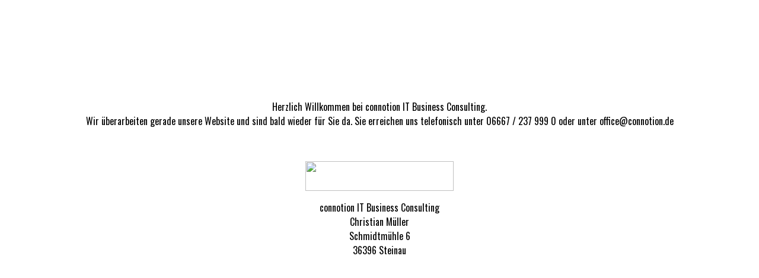

--- FILE ---
content_type: text/html; charset=UTF-8
request_url: http://connotion.de/products/m00177311157
body_size: 490
content:
<html>
<head>
<link href='http://fonts.googleapis.com/css?family=Oswald' rel='stylesheet' type='text/css'>
<meta charset="UTF-8">
<title>connotion</title>
<style type="text/css">
.Oswald {
	font-family: Oswald;
}
</style>
</head>

<body>
<p align="center" class="Oswald">&nbsp;</p>
<p align="center" class="Oswald">&nbsp;</p>
<p align="center" class="Oswald">&nbsp;</p>
<p align="center" class="Oswald">&nbsp;</p>
<p align="center" class="Oswald">Herzlich Willkommen bei connotion IT Business Consulting.<br> Wir überarbeiten gerade unsere Website und sind bald wieder für Sie da. Sie erreichen uns telefonisch unter 06667 / 237 999 0 oder unter office@connotion.de
</p>

<p align="center" class="Oswald">&nbsp;</p>
<p align="center"><img src="connotionlogo.png" width="250" height="50" alt=""/></p>
<p align="center" class="Oswald">
connotion IT Business Consulting<br>
Christian Müller<br>
Schmidtmühle 6<br>
36396 Steinau
</p>
</body>
</html>

